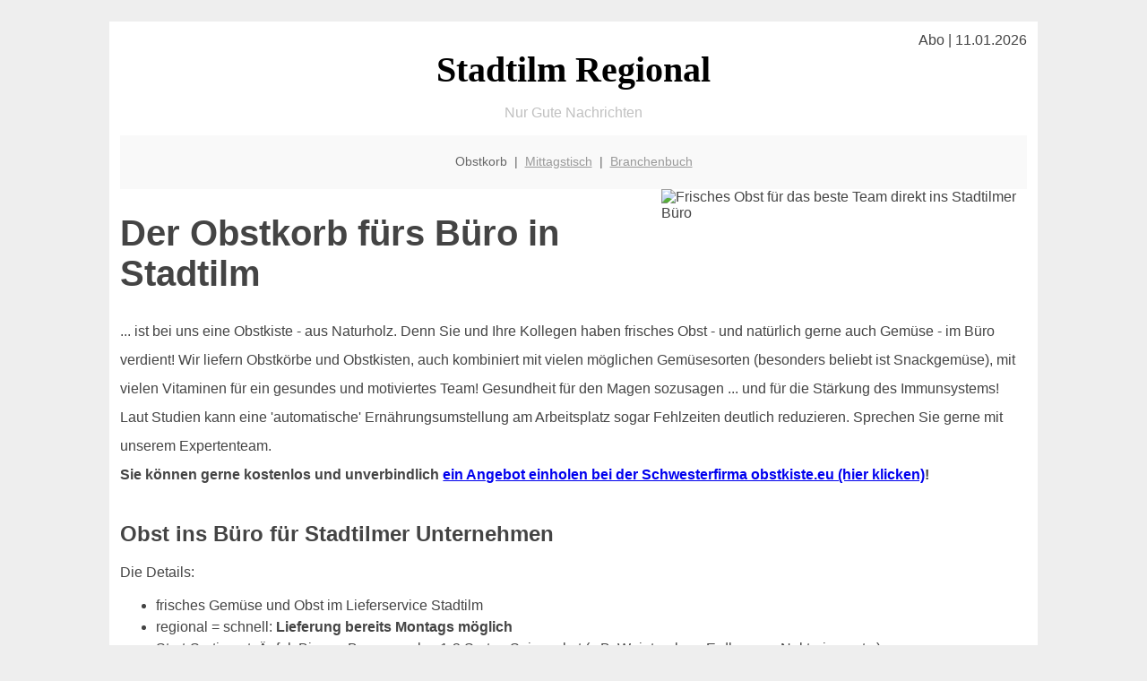

--- FILE ---
content_type: text/html; charset=UTF-8
request_url: http://stadtilm-regional.de/obstkorb/
body_size: 5321
content:

<!DOCTYPE html PUBLIC "-//W3C//DTD XHTML 1.0 Transitional//EN"
   "http://www.w3.org/TR/xhtml1/DTD/xhtml1-transitional.dtd">
<html xmlns="http://www.w3.org/1999/xhtml" xml:lang="de" lang="de">
<head>

  <title>Stadtilm: Obstkorb, Obst Lieferservice direkt ins Büro</title>
  <meta http-equiv="Content-Type" content="text/html; charset=utf-8"/>
  <link rel="shortcut icon" href="/favicon.ico" />
  <meta name="description" content="Stadtilm: Frisches Obst und Gemüse direkt ins Büro geliefert. Für alle Stadtilmer Unternehmen - Obstkorb online bestellen im Lieferservice für Firmen via stadtilm-regional.de " />    
  <meta name="viewport" content="width=device-width, initial-scale=1" />
	<style type="text/css"><!--
    body {
        color: #444444;
        background-color: #EEEEEE;
        font-family: 'Trebuchet MS', sans-serif;
        font-size: 100%;
    }
    
    .clear { 
	clear:both; 
	display:block; 
	height:0px; 
	margin:0; 
    } /* Use this br class to clear floated columns */
    
    .step {
	width:100%; /*796px*/
	background:url(https://bilder.xregional.de/step.gif) repeat-x;
	height:3px;
	margin-left:2px;
	margin-top:4px;
	margin-bottom:4px;
    }

.post iframe {
        max-width: 100%;
}

.elastic-video {
	position: relative;
	padding-bottom: 55%;
	padding-top: 15px;
	height: 0;
	overflow: hidden;
}
.elastic-video iframe {
	position: absolute;
	top: 0;
	left: 0;
	width: 100%;
	height: 100%;
}

.logo	{margin:0; float:left;}   /* neu von TM am 26.4.15 ergänzt */
.logo h1{font-family: 'Oleo Script Swash Caps', cursive; font-size:36px; color:#b0c900; font-weight:400; float:left;}
.logo h1 span	{font-size:28px; color:#465157;}


    h1 { font-size: 2.5em;}
    h2 { font-size: 1.5em; }
    #page{
        background-color: #FFFFFF;
        width: 80%;
        margin: 24px auto;
        padding: 12px;
    }
    
@media screen and (max-width: 479px) {   /* für Smartphones! Da will ich den ganzen Raum haben!! */
  #page{
    background-color: #FFFFFF;
    width: 100%;
    padding: 3px;
  }
}    
    
    
    
    #header{
        padding: 1px ;
        text-align: center;
    }
    .header{ background-color: #415792; color: #FFFFFF; }
    #content {
        padding: 4px 0 10px 0;
    }
    #footer {
        color:#666666;
        background: #f9f9f9;
        padding: 10px 20px;
        border-top: 5px #efefef solid;
        font-size: 0.9em;
        line-height: 2;
        text-align: center;
    }
    #footer a {
        color: #999999;
    }
    #ganzoben {
        color:#666666;
        background: #f9f9f9;
        padding: 5px 10px;
        text-align: center;
        font-size: 0.9em;        
    }
    #ganzoben a {
        color: #999999;
    }
    --></style>
    
</head>
<body>



 <div id="page">
 
 
 <div align="right"> Abo | 11.01.2026 </div> 



<div align="center"> 
 <a href="/" style="text-decoration: none; color:black">
 <span style="font-family: 'Cardo', serif; text-align: center; font-size: 2.5em; font-weight: bold; ">
 Stadtilm Regional   
 </span>
 </a>
</div> 




<p style="text-align:center; color:silver;" >Nur Gute Nachrichten</p>

 
 
 
  <div id="ganzoben">

  <p style="line-height: 1.5;">
    
  Obstkorb&nbsp; | &nbsp;<a href='/mittagstisch'>Mittagstisch</a>&nbsp; | &nbsp;<a href='/branchenbuch'>Branchenbuch</a>  </p>  

  </div>        
 
 
 

<img src="https://bilder.xregional.de/xregional/obstkorb-lieferservice-obst-online-kaufen.jpg" width="40%" alt="Frisches Obst für das beste Team direkt ins Stadtilmer Büro" title="Obst Lieferservice" align="right" hspace="3"/>


<h1>Der Obstkorb fürs Büro in Stadtilm</h1>





<p style="line-height: 2;">
... ist bei uns eine Obstkiste - aus Naturholz. Denn Sie und Ihre Kollegen haben frisches Obst - und natürlich gerne auch Gemüse - im Büro verdient! Wir liefern Obstkörbe und Obstkisten, auch kombiniert mit vielen möglichen Gemüsesorten (besonders beliebt ist Snackgemüse), mit vielen Vitaminen für ein gesundes und motiviertes Team! Gesundheit für den Magen sozusagen ... und für die Stärkung des Immunsystems! Laut Studien kann eine 'automatische' Ernährungsumstellung am Arbeitsplatz sogar Fehlzeiten deutlich reduzieren. Sprechen Sie gerne mit unserem Expertenteam.<br/>



<b>Sie können gerne kostenlos und unverbindlich <a href="https://obstkiste.eu/zwischenpage.php?vref=stadtilm-regional.de">ein Angebot einholen bei der Schwesterfirma obstkiste.eu (hier klicken)</a>!</b>



</p>


<div style="clear:both;line-height: 1.5;"> 
</div>


<h2>Obst ins Büro für Stadtilmer Unternehmen  </h2>
Die Details:


<ul style="line-height: 1.5;">
<li>frisches Gemüse und Obst im Lieferservice Stadtilm</li>

<li>regional = schnell: <b>Lieferung bereits Montags möglich</b></li>
<li>Start-Sortiment: Äpfel, Birnen, Bananen plus 1-2 Sorten Saisonobst (z.B. Weintrauben, Erdbeeren, Nektarinen etc.)</li>

<img src="https://bilder.xregional.de/thomas-mueller-final-obencut.jpg" width="20%" alt="Ihr Ansprechpartner in Stadtilm Büro" title="Ihr Ansprechpartner: Herr Müller" align="right" hspace="5"/>

<li>Preis pro Person für eine Wochenportion (ca. 3-5 Stück Obst): 4€ inkl. Sonderwünsche</li>
<li><strong>mit Gemüse aus der Region beliebig kombinierbar</strong></li>
<li>Liefermenge: 500g je Person das entspricht ca. 3-5 Stück Obst - unsere Empfehlung pro Woche - andere Mengen auf Anfrage</li>
<li>Behältnis: das Obst wird in hochwertigen Naturholzkisten geliefert</li>
<li>Sonderwünsche werden im Obst Lieferservice gerne erfüllt</li>
<li>Lieferpauschale: 15€ je Anlieferstelle</li>
<li>alle Preise zzgl. MwSt.</li>
<li><strong>100% von regionalen Stadtilmer Händlern</strong></li>
<li><a href='beispiele/'>Einige Beispiel-Fotos</a> und meine Meinung zum Thema <a href='bio-obst/'>BIO-Obst</a></li>

<li>Informationen zur <a href='steuern/'>steuerlichen Behandlung von Firmenobst</a></li>

<li>Große Vorteile hat das <a href='basenfasten/'>'Nebenbei Abnehmen im Büro' mit Basenfasten</a> ideal kombiniert mit unserem Gemüse-Obst-Lieferservice</li>

<li>Der charmanteste <a href='werbegeschenke/'>Weg zur Neukundengewinnung und Pflege vorhandener Kunden</a> ist die Obstkiste als wunderschönes Werbegeschenk</li>

</ul> 


<p style="line-height: 1.5;">
<!--
Am besten gleich <mark>
<a href='bestellen/'>gerne hier gleich online bestellen</a>
</mark> 
<b>Am besten gleich <a href="https://obstkiste.eu/bestellung/?vref=stadtilm-regional.de">online bei Thomas Müllers obstkiste.eu bestellen</a>!</b>
<br>
<br>
-->


<mark>
Fordern Sie am besten jetzt unverbindlich und kostenfrei <br>
<a href="https://obstkiste.eu/zwischenpage.php?vref=stadtilm-regional.de">ein individuelles Angebot an (hier klicken)</a>!
</mark> 
<br>
<br>


500 oder mehr Personen im Unternehmen?<br>
<a href="mailto:thomas.mueller@obstkiste.eu?subject=Obstkorb%20Anfrage%20via%20stadtilm-regional.de">Dann individuelles Angebot anfragen: thomas.mueller [at] obstkiste [dot] eu (Klick!)</a>

<br/>
Dabei gewünschten Wochentag und Anzahl Personen / Mitarbeiter angeben.<br/>
 <i>Ihr Ansprechpartner: Thomas Müller</i><br/>

<br/>
</p>






<div style="clear:both;"> 
</div>



<h2>Inhalt im Obst- und Gemüse-Lieferservice in Stadtilm </h2>
<p style="line-height: 2.0;">


Leckeres Obst darf auch schön präsentiert werden, zum Beispiel in einem 
Designer Obstkorb. 


<a href='aepfel/'>Äpfel</a>, <a href='bananen/'>Bananen</a>, <a href='aprikosen/'>Aprikosen</a>, <a href='pfirsiche/'>Pfirsiche</a>, <a href='pflaumen/'>Pflaumen</a>, <a href='trauben/'>Trauben</a>, <a href='erdbeeren/'>Erdbeeren</a>, <a href='kirschen/'>Kirschen</a>, <a href='kiwis/'>Kiwis</a>, Zwetschgen, <a href='heidelbeeren/'>Heidelbeeren</a>, <a href='himbeeren/'>Himbeeren</a>, <a href='clementinen/'>Clementinen</a> (bitte nicht mit <a href='satsumas/'>Satsumas</a> verwechseln) aber auch <a href='ingwer/'>Ingwer</a> und <a href='zitronen/'>Zitronen</a> (nicht zu vergessen: <a href='ananas/'>Ananas</a> !) 
sehen darin immer top aus. Darf es auch mal exotischer sein? Dann empfehlen sich <a href='litschi/'>Litschis</a> oder eine <a href='passionsfrucht/'>Passionsfrucht</a>! Hoher Vitamin-C-Gehalt? Dann <a href='orangen/'>Orangen</a> oder <a href='johannisbeeren/'>Johannisbeeren</a>, <a href='blaubeeren/'>Blaubeeren</a>, <a href='brombeeren/'>Brombeeren</a>, <a href='stachelbeeren/'>Stachelbeeren</a> und <a href='kaki/'>Kakis</a>. Bitte auch an die <a href='birnen/'>Birnen</a> denken - und im Sommer an saftige <a href='limetten/'>Limetten</a>! Doch auch Gemüse kommt gerne mit in den Obstkorb, am besten Snack-Gemüse das man einfach auch 'mal zwischendurch verspeisen kann - am beliebtesten sind hier <a href='karotten/'>Karotten</a>, <a href='paprika/'>Paprika</a>, <a href='radieschen/'>Radieschen</a> oder Snack-<a href='gurken/'>Gurken</a> mit <a href='tomaten/'>Tomaten</a> und <a href='avocados/'>Avocados</a>.
<br>
Immer mehr Unternehmen möchten Gutes für ihre Mitarbeiter tun. Natürlich nicht selbstlos, aber wenn beide Seiten etwas davon haben ist das perfekt. Und das gilt garantiert für die Lieferung von Obst ins Büro im Raum Stadtilm. Entweder in dekorativen Obstkörben, z.B. für wichtige Besprechungen, Meetings oder Kundentermine. Aber auch gerne gleich <a href='obstkisten/'>kistenweise</a> - für die Versorgung des besten Teams der Welt tut unser Obst Lieferservice alles! Guten Appetit!
<br>
P.S. Ein effektiver Weg zur Kaltakquise und Neukundengewinnung: Die Obstkiste <a href='werbegeschenke/'>als Werbegeschank</a> 

</p>

<br/><br/>


<h2>Noch mehr Ideen für glückliche Mitarbeiter in Stadtilm</h2>
<p style="line-height: 2.0;">



<img src="https://bilder.xregional.de/xregional/obstkorb-mit-bananen-trauben-nektarinen.jpg" width="50%" alt="Obst Lieferservice Stadtilm" align="right" hspace="5" title="Obstkorb online bestellen"/>



stadtilm-regional.de liefert Ihnen gerne noch mehr Ideen für glückliche und gesunde Mitarbeiter. Sie möchten der beste Chef der Welt sein? Kein Problem. Bei uns können Sie nicht nur <strong>für Ihre Firma Obst online kaufen</strong>. Vom Mini-Trampolin, über Fitness-Studio-Kooperationen, natürlich leckeren Kaffee, E-Scooter bis hin zur eigenen Kaffeebar reichen die Ideen die wir für Sie zusammenstellen und Ihnen gerne jede Woche zukommen lassen - sogar ganz automatisch wenn Sie unseren Obstkorb-Service bestellt haben oder in unserem E-Mail-Verteiler sind. Ansonsten: probieren Sie unser Obst - ab 30 Portionen geliefert in der wunderschönen nachhaltigen Naturholzkiste - einfach 'mal aus. Die <a href='https://www.dge.de/' target='_blank' rel='nofollow'>deutsche Gesellschaft für Ernährung</a> empfiehlt übrigens sogar "5 am Tag", sprich: 5 Portionen Obst / Gemüse die man <i>pro Tag</i> zu sich nehmen sollte. Wir starten in Stadtilm mit 500g pro Woche - was ungefähr 3 Stück Obst entspricht.


</p>

<br/><br/>




<a href='https://www.copecart.com/products/25e695e6/checkout' target='_blank' rel='nofollow'>

<img src="https://bilder.xregional.de/xregional/dreierstapel_holzkisten.jpg" width="40%" alt="Stadtilmer Deko Holzkisten " align="right" hspace="5" title="Holzkisten online kaufen"/>

</a>


<h2 id="kistenkaufanker">Holzkisten-Set (3 Stück) jetzt online kaufen via stadtilm-regional.de</h2>
<h3>3er-Set Naturholzkisten (unbehandelt) 46x31x25cm stapelbar *versandkostenfrei*</h3>
<p style="line-height: 2.0;">


Da wir immer mehr Anfragen nach unseren tollen Naturholzkisten bekommen (welche wir normalerweise ausschliesslich für unsere eigenen Lieferungen benutzt haben): Unser stadtilm-regional.de-Team hat beschlossen diese jetzt auch  <strong>online zu verkaufen</strong>.
<br><br>
Und, tadaa, hier gibt es sie zu kaufen:
<br>
<a href='https://www.copecart.com/products/25e695e6/checkout' target='_blank' rel='nofollow'>Bestellseite (via Copecart)</a> für alle Stadtilmer Kisten-, Deko- und Holzfans



</p>

<br/><br/>













<div class="clear"></div>
<hr style="border: 0;border-top: 1px dashed #ccc;">
12 Uhr kommt bestimmt! Deshalb jetzt eintragen für den <a href="/mittagstisch/" title="Mittagessen vor Ort" target="">Mittagstisch-Newsletter</a>
  

<div class="clear"></div>
<hr style="border: 0;border-top: 1px dashed #ccc;">

<p>
<i>Das ist vielleicht auch interessant:</i><br/>
Wie kommt man in Stadtilm zur <br/>richtigen Bank und zum <a href="/girokonto">richtigen Girokonto</a>
</p>

        
        <div id="footer">
            <p>
            <a href="/" title="Startseite">Home</a> |
            <a href="/partnervermittlung" title="Partersuche Singlebörse">Partnervermittlung Stadtilm</a> |
            <a href="/girokonto" title="Bankkonto Vergleich">Girokonto</a> |
            <a href="#" title="kaufen und verkaufen">Kleinanzeigen</a> |

            <a href="/firmenservice" title="Lieferung direkt ins Büro">Firmenservice</a> |
            <a href="/garten" title="Die grüne Oase zuhause">Garten</a> |
            <a href="/lachen" title="Unsere Witze - was zum Lachen">Lachen</a> |

            <a href="/datenschutz" title="Schützenswertes">Datenschutz</a> |
            <a href="/impressum" title="Adresse und Kontakt">Impressum</a>
            
            </p>
        </div>        
        
 </div>



    
</body>
</html>
